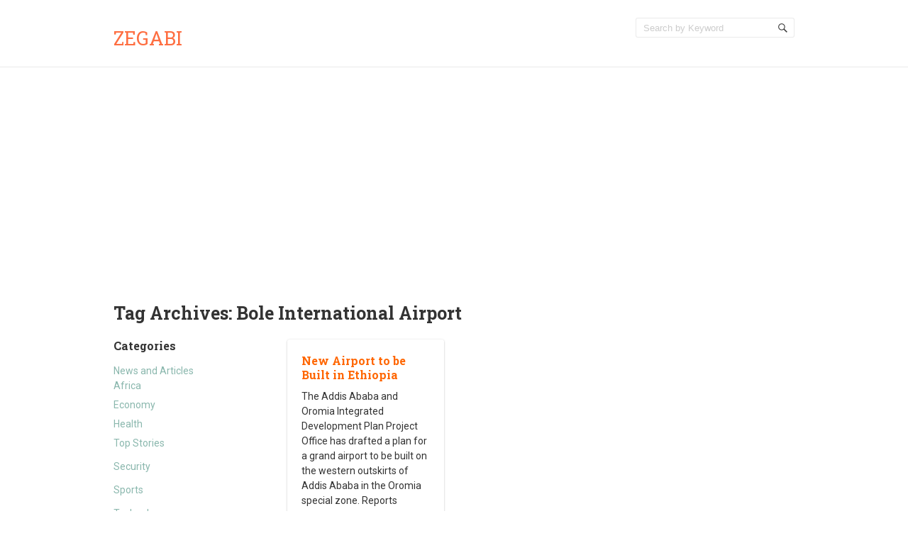

--- FILE ---
content_type: text/html; charset=UTF-8
request_url: http://www.zegabi.com/articles/tag/bole-international-airport
body_size: 5447
content:
<!doctype html>
<!--[if IE 6 ]>
<html lang="en-US" class="no-js ie6"> <![endif]-->
<!--[if IE 7 ]>
<html lang="en-US" class="no-js ie7"> <![endif]-->
<!--[if IE 8 ]>
<html lang="en-US" class="no-js ie8"> <![endif]-->
<!--[if IE 9 ]>
<html lang="en-US" class="no-js ie9"> <![endif]-->
<!--[if (gt IE 9)|!(IE)]><!-->
<html lang="en-US" class="no-js"> <!--<![endif]-->
<head>
    <!-- Charset -->
    <meta charset="UTF-8">
    <!-- Mobile Specific Metas  -->
    <meta name="viewport" content="initial-scale=1.0, maximum-scale=1.0, user-scalable=0"/>
	    <!-- Pingback Url -->
    <link rel="pingback" href="http://www.zegabi.com/articles/xmlrpc.php">
	<title>Bole International Airport &#8211; Zegabi</title>
<meta name='robots' content='max-image-preview:large' />
<link rel='dns-prefetch' href='//fonts.googleapis.com' />
<link rel='dns-prefetch' href='//s.w.org' />
<link rel="alternate" type="application/rss+xml" title="Zegabi &raquo; Feed" href="http://www.zegabi.com/articles/feed" />
<link rel="alternate" type="application/rss+xml" title="Zegabi &raquo; Comments Feed" href="http://www.zegabi.com/articles/comments/feed" />
<link rel="alternate" type="application/rss+xml" title="Zegabi &raquo; Bole International Airport Tag Feed" href="http://www.zegabi.com/articles/tag/bole-international-airport/feed" />
		<script type="text/javascript">
			window._wpemojiSettings = {"baseUrl":"https:\/\/s.w.org\/images\/core\/emoji\/13.1.0\/72x72\/","ext":".png","svgUrl":"https:\/\/s.w.org\/images\/core\/emoji\/13.1.0\/svg\/","svgExt":".svg","source":{"concatemoji":"http:\/\/www.zegabi.com\/articles\/wp-includes\/js\/wp-emoji-release.min.js?ver=5.8.12"}};
			!function(e,a,t){var n,r,o,i=a.createElement("canvas"),p=i.getContext&&i.getContext("2d");function s(e,t){var a=String.fromCharCode;p.clearRect(0,0,i.width,i.height),p.fillText(a.apply(this,e),0,0);e=i.toDataURL();return p.clearRect(0,0,i.width,i.height),p.fillText(a.apply(this,t),0,0),e===i.toDataURL()}function c(e){var t=a.createElement("script");t.src=e,t.defer=t.type="text/javascript",a.getElementsByTagName("head")[0].appendChild(t)}for(o=Array("flag","emoji"),t.supports={everything:!0,everythingExceptFlag:!0},r=0;r<o.length;r++)t.supports[o[r]]=function(e){if(!p||!p.fillText)return!1;switch(p.textBaseline="top",p.font="600 32px Arial",e){case"flag":return s([127987,65039,8205,9895,65039],[127987,65039,8203,9895,65039])?!1:!s([55356,56826,55356,56819],[55356,56826,8203,55356,56819])&&!s([55356,57332,56128,56423,56128,56418,56128,56421,56128,56430,56128,56423,56128,56447],[55356,57332,8203,56128,56423,8203,56128,56418,8203,56128,56421,8203,56128,56430,8203,56128,56423,8203,56128,56447]);case"emoji":return!s([10084,65039,8205,55357,56613],[10084,65039,8203,55357,56613])}return!1}(o[r]),t.supports.everything=t.supports.everything&&t.supports[o[r]],"flag"!==o[r]&&(t.supports.everythingExceptFlag=t.supports.everythingExceptFlag&&t.supports[o[r]]);t.supports.everythingExceptFlag=t.supports.everythingExceptFlag&&!t.supports.flag,t.DOMReady=!1,t.readyCallback=function(){t.DOMReady=!0},t.supports.everything||(n=function(){t.readyCallback()},a.addEventListener?(a.addEventListener("DOMContentLoaded",n,!1),e.addEventListener("load",n,!1)):(e.attachEvent("onload",n),a.attachEvent("onreadystatechange",function(){"complete"===a.readyState&&t.readyCallback()})),(n=t.source||{}).concatemoji?c(n.concatemoji):n.wpemoji&&n.twemoji&&(c(n.twemoji),c(n.wpemoji)))}(window,document,window._wpemojiSettings);
		</script>
		<style type="text/css">
img.wp-smiley,
img.emoji {
	display: inline !important;
	border: none !important;
	box-shadow: none !important;
	height: 1em !important;
	width: 1em !important;
	margin: 0 .07em !important;
	vertical-align: -0.1em !important;
	background: none !important;
	padding: 0 !important;
}
</style>
	<link rel='stylesheet' id='wp-block-library-css'  href='http://www.zegabi.com/articles/wp-includes/css/dist/block-library/style.min.css?ver=5.8.12' type='text/css' media='all' />
<style id='wp-block-library-inline-css' type='text/css'>
.has-text-align-justify{text-align:justify;}
</style>
<link rel='stylesheet' id='mediaelement-css'  href='http://www.zegabi.com/articles/wp-includes/js/mediaelement/mediaelementplayer-legacy.min.css?ver=4.2.16' type='text/css' media='all' />
<link rel='stylesheet' id='wp-mediaelement-css'  href='http://www.zegabi.com/articles/wp-includes/js/mediaelement/wp-mediaelement.min.css?ver=5.8.12' type='text/css' media='all' />
<link rel='stylesheet' id='sampression-fonts-css'  href='//fonts.googleapis.com/css?family=Roboto+Slab:400,700|Roboto:400,400italic,700,700italic' type='text/css' media='all' />
<link rel='stylesheet' id='genericons-css'  href='http://www.zegabi.com/articles/wp-content/plugins/jetpack/_inc/genericons/genericons/genericons.css?ver=3.1' type='text/css' media='all' />
<link rel='stylesheet' id='sampression-style-css'  href='http://www.zegabi.com/articles/wp-content/themes/sampression-lite/style.css?ver=1.4' type='text/css' media='all' />
<link rel='stylesheet' id='jetpack_css-css'  href='http://www.zegabi.com/articles/wp-content/plugins/jetpack/css/jetpack.css?ver=10.4' type='text/css' media='all' />
<script type='text/javascript' src='http://www.zegabi.com/articles/wp-includes/js/jquery/jquery.min.js?ver=3.6.0' id='jquery-core-js'></script>
<script type='text/javascript' src='http://www.zegabi.com/articles/wp-includes/js/jquery/jquery-migrate.min.js?ver=3.3.2' id='jquery-migrate-js'></script>
<link rel="https://api.w.org/" href="http://www.zegabi.com/articles/wp-json/" /><link rel="alternate" type="application/json" href="http://www.zegabi.com/articles/wp-json/wp/v2/tags/2060" /><link rel="EditURI" type="application/rsd+xml" title="RSD" href="http://www.zegabi.com/articles/xmlrpc.php?rsd" />
<link rel="wlwmanifest" type="application/wlwmanifest+xml" href="http://www.zegabi.com/articles/wp-includes/wlwmanifest.xml" /> 
<meta name="generator" content="WordPress 5.8.12" />
			<meta property="fb:pages" content="124740484341104" />
			
<!-- Jetpack Open Graph Tags -->
<meta property="og:type" content="website" />
<meta property="og:title" content="Bole International Airport &#8211; Zegabi" />
<meta property="og:url" content="http://www.zegabi.com/articles/tag/bole-international-airport" />
<meta property="og:site_name" content="Zegabi" />
<meta property="og:image" content="https://s0.wp.com/i/blank.jpg" />
<meta property="og:image:alt" content="" />
<meta property="og:locale" content="en_US" />

<!-- End Jetpack Open Graph Tags -->

    <style type="text/css">
            </style>
	
<meta name="facebook-domain-verification" content="nc8h60x8aom3se3qp10pujllx6ogi3" />

<script async src="https://pagead2.googlesyndication.com/pagead/js/adsbygoogle.js?client=ca-pub-5933275406584824"
     crossorigin="anonymous"></script>
</head>

<body class="archive tag tag-bole-international-airport tag-2060 custom-background top">

<a class="skip-link screen-reader-text" href="#content-wrapper">Skip to content</a>

<header id="header">
	<div class="container">
		<div class="columns five">
							<div class="logo-txt">
					<h1 class="site-title" id="site-title">
						<a href="http://www.zegabi.com/articles/" title="Zegabi" rel="home">
							Zegabi						</a>
					</h1>
											<h2 id="site-description" class="site-description">						</h2>
									</div>
						</div>
		<div class="columns seven">
			<nav id="top-nav">
									<ul class="top-menu clearfix">
											</ul>
								</nav><!-- #top-nav-->
			<div id="top-nav-mobile">
			</div>
			<!-- #top-nav-mobile-->
			<div id="interaction-sec" class="clearfix">
				<ul class="sm-top">
									</ul>
				<!-- .sm-top -->
				<form method="get" class="search-form clearfix" action="http://www.zegabi.com/articles/">
	<label class="hidden">Search for:</label>
	<input type="text" value="" name="s" class="search-field text-field" placeholder="Search by Keyword"/>
	<button type="submit" class="search-submit"><span
				class="screen-reader-text"></span>
	</button>
</form>
			</div>
			<!-- #interaction-sec -->
		</div>
			</div>
</header>
<!-- #header -->
<div id="content-wrapper">
	<div class="container">

	<section id="content" class="clearfix">
		
			<header class="page-header columns twelve">
				<h2 class="page-title quick-note">
					Tag Archives: <span>Bole International Airport</span>				</h2>

							</header>
			<!-- .page-header -->

			<div id="post-listing" class="clearfix">
				<!-- Corner Stamp: It will always remaing to the right top of the page -->
				<section class="corner-stamp post columns four item">
					<header><h3>Categories</h3></header>
					<div class="entry">
						<ul class="categories">
								<li class="cat-item cat-item-4993"><a href="http://www.zegabi.com/articles/category/news-and-articles">News and Articles</a>
<ul class='children'>
	<li class="cat-item cat-item-44"><a href="http://www.zegabi.com/articles/category/news-and-articles/africa">Africa</a>
</li>
	<li class="cat-item cat-item-2872"><a href="http://www.zegabi.com/articles/category/news-and-articles/economy">Economy</a>
</li>
	<li class="cat-item cat-item-19"><a href="http://www.zegabi.com/articles/category/news-and-articles/health">Health</a>
</li>
	<li class="cat-item cat-item-1"><a href="http://www.zegabi.com/articles/category/news-and-articles/top-stories">Top Stories</a>
</li>
</ul>
</li>
	<li class="cat-item cat-item-2860"><a href="http://www.zegabi.com/articles/category/security-2">Security</a>
</li>
	<li class="cat-item cat-item-46"><a href="http://www.zegabi.com/articles/category/sports">Sports</a>
</li>
	<li class="cat-item cat-item-409"><a href="http://www.zegabi.com/articles/category/technology">Technology</a>
</li>
	<li class="cat-item cat-item-1597"><a href="http://www.zegabi.com/articles/category/tourism-2">Tourism</a>
</li>
						</ul>
					</div>

					<header><h3>Archive</h3></header>
					<div class="entry">
						<ul class="categories archives">
								<li><a href='http://www.zegabi.com/articles/date/2022/04'>April 2022</a></li>
	<li><a href='http://www.zegabi.com/articles/date/2022/03'>March 2022</a></li>
	<li><a href='http://www.zegabi.com/articles/date/2022/02'>February 2022</a></li>
	<li><a href='http://www.zegabi.com/articles/date/2022/01'>January 2022</a></li>
	<li><a href='http://www.zegabi.com/articles/date/2021/12'>December 2021</a></li>
	<li><a href='http://www.zegabi.com/articles/date/2021/10'>October 2021</a></li>
	<li><a href='http://www.zegabi.com/articles/date/2019/10'>October 2019</a></li>
	<li><a href='http://www.zegabi.com/articles/date/2019/09'>September 2019</a></li>
	<li><a href='http://www.zegabi.com/articles/date/2019/05'>May 2019</a></li>
	<li><a href='http://www.zegabi.com/articles/date/2018/12'>December 2018</a></li>
	<li><a href='http://www.zegabi.com/articles/date/2018/08'>August 2018</a></li>
	<li><a href='http://www.zegabi.com/articles/date/2018/05'>May 2018</a></li>
	<li><a href='http://www.zegabi.com/articles/date/2016/11'>November 2016</a></li>
	<li><a href='http://www.zegabi.com/articles/date/2016/10'>October 2016</a></li>
	<li><a href='http://www.zegabi.com/articles/date/2016/09'>September 2016</a></li>
	<li><a href='http://www.zegabi.com/articles/date/2016/08'>August 2016</a></li>
	<li><a href='http://www.zegabi.com/articles/date/2016/07'>July 2016</a></li>
	<li><a href='http://www.zegabi.com/articles/date/2016/06'>June 2016</a></li>
	<li><a href='http://www.zegabi.com/articles/date/2016/05'>May 2016</a></li>
	<li><a href='http://www.zegabi.com/articles/date/2016/04'>April 2016</a></li>
	<li><a href='http://www.zegabi.com/articles/date/2016/03'>March 2016</a></li>
	<li><a href='http://www.zegabi.com/articles/date/2016/02'>February 2016</a></li>
	<li><a href='http://www.zegabi.com/articles/date/2016/01'>January 2016</a></li>
	<li><a href='http://www.zegabi.com/articles/date/2015/12'>December 2015</a></li>
	<li><a href='http://www.zegabi.com/articles/date/2015/11'>November 2015</a></li>
	<li><a href='http://www.zegabi.com/articles/date/2015/10'>October 2015</a></li>
	<li><a href='http://www.zegabi.com/articles/date/2015/09'>September 2015</a></li>
	<li><a href='http://www.zegabi.com/articles/date/2015/08'>August 2015</a></li>
	<li><a href='http://www.zegabi.com/articles/date/2015/04'>April 2015</a></li>
	<li><a href='http://www.zegabi.com/articles/date/2015/03'>March 2015</a></li>
	<li><a href='http://www.zegabi.com/articles/date/2015/02'>February 2015</a></li>
	<li><a href='http://www.zegabi.com/articles/date/2015/01'>January 2015</a></li>
	<li><a href='http://www.zegabi.com/articles/date/2014/12'>December 2014</a></li>
	<li><a href='http://www.zegabi.com/articles/date/2014/11'>November 2014</a></li>
	<li><a href='http://www.zegabi.com/articles/date/2014/10'>October 2014</a></li>
	<li><a href='http://www.zegabi.com/articles/date/2014/09'>September 2014</a></li>
	<li><a href='http://www.zegabi.com/articles/date/2014/08'>August 2014</a></li>
	<li><a href='http://www.zegabi.com/articles/date/2014/07'>July 2014</a></li>
	<li><a href='http://www.zegabi.com/articles/date/2014/06'>June 2014</a></li>
	<li><a href='http://www.zegabi.com/articles/date/2014/05'>May 2014</a></li>
	<li><a href='http://www.zegabi.com/articles/date/2014/04'>April 2014</a></li>
	<li><a href='http://www.zegabi.com/articles/date/2014/03'>March 2014</a></li>
	<li><a href='http://www.zegabi.com/articles/date/2014/02'>February 2014</a></li>
	<li><a href='http://www.zegabi.com/articles/date/2014/01'>January 2014</a></li>
	<li><a href='http://www.zegabi.com/articles/date/2013/12'>December 2013</a></li>
	<li><a href='http://www.zegabi.com/articles/date/2013/11'>November 2013</a></li>
	<li><a href='http://www.zegabi.com/articles/date/2013/10'>October 2013</a></li>
	<li><a href='http://www.zegabi.com/articles/date/2013/09'>September 2013</a></li>
	<li><a href='http://www.zegabi.com/articles/date/2013/08'>August 2013</a></li>
	<li><a href='http://www.zegabi.com/articles/date/2013/07'>July 2013</a></li>
	<li><a href='http://www.zegabi.com/articles/date/2013/05'>May 2013</a></li>
	<li><a href='http://www.zegabi.com/articles/date/2013/04'>April 2013</a></li>
	<li><a href='http://www.zegabi.com/articles/date/2013/02'>February 2013</a></li>
	<li><a href='http://www.zegabi.com/articles/date/2012/12'>December 2012</a></li>
	<li><a href='http://www.zegabi.com/articles/date/2012/11'>November 2012</a></li>
	<li><a href='http://www.zegabi.com/articles/date/2012/10'>October 2012</a></li>
	<li><a href='http://www.zegabi.com/articles/date/2012/09'>September 2012</a></li>
						</ul>
					</div>
				</section>
				<!-- .corner-stamp -->

				
<article id="post-7915"
		 class="post three columns item africa three" data-category='["all", "africa"]'>

	<h3 class="post-title">
		<a href="http://www.zegabi.com/articles/7915" title="New Airport to be Built in Ethiopia"
		   rel="bookmark">New Airport to be Built in Ethiopia		</a>
	</h3>

		<div class="entry clearfix">
		<p>The Addis Ababa and Oromia Integrated Development Plan Project Office has drafted a plan for a grand airport to be built on the western outskirts of Addis Ababa in the Oromia special zone. Reports indicate that the airport forms part<span class="ellipsis">&hellip;</span> <span class="read-more"><a href="http://www.zegabi.com/articles/7915">Read more &#8250;</a></span></p>
	</div>
	<!-- .entry -->

	<div class="meta clearfix">
		<time class="col posted-on genericon-day" datetime="2011-09-28"><a href="http://www.zegabi.com/articles/date/2014/03" title="8:04 am" rel="bookmark">March 22, 2014</a></time> 			</div>
<!--	<div class="meta clearfix">
		<div class="post-author genericon-user col"><a class="url fn n" href="http://www.zegabi.com/articles/author/zegabi" title="View all posts by Zegabi News">Zegabi News</a></div>	</div> 
			<div class="meta">
			<div class="cats genericon-category"><div class="overflow-hidden cat-listing"><a href="http://www.zegabi.com/articles/category/news-and-articles/africa" rel="category tag">Africa</a></div></div>
		</div>
-->

			<div class="meta">
			<div class="tags genericon-tag">
				<div class="overflow-hidden tag-listing"> <a href="http://www.zegabi.com/articles/tag/addis-ababa-and-the-surrounding-oromia-integrated-development-plan-project-office" rel="tag">Addis Ababa and The Surrounding Oromia Integrated Development Plan Project Office</a>, <a href="http://www.zegabi.com/articles/tag/bole-international-airport" rel="tag">Bole International Airport</a>, <a href="http://www.zegabi.com/articles/tag/ethiopia-to-build-new-airport" rel="tag">Ethiopia to build new airport</a><br /></div>
			</div>
		</div>
	
	
</article>
<!--.post-->

			</div>
			<!-- #post-listing -->
					
	</section>
	<!-- #content -->


</div>
</div>
<!-- #content-wrapper -->


<footer id="footer">
	<div class="container">
		<div class="columns twelve">
			        <div class="alignleft powered-wp">
			                    <div class="alignleft copyright">Zegabi &copy; 2026. All
                        Rights Reserved.
                    </div>
				<!--	Proudly powered by <a
                            href="https://wordpress.org/"
                            title="WordPress"
                            target="_blank">WordPress</a>
					 --
        </div>
        <div class="alignright credit">
			A theme by <a href="https://www.sampression.com/" target="_blank" title="Sampression">Sampression</a>
        </div>
					<div id="btn-top-wrapper">
				<a href="javascript:pageScroll('.top');" class="btn-top"></a>
			</div>
		</div>
	</div><!--.container-->
</footer><!--#footer-->
<script type='text/javascript' src='http://www.zegabi.com/articles/wp-content/themes/sampression-lite/lib/js/modernizr.custom.min.js?ver=2.6.2' id='sampression-modernizer-js'></script>
<script type='text/javascript' src='http://www.zegabi.com/articles/wp-content/themes/sampression-lite/lib/js/superfish.js?ver=1.4.8' id='superfish-js'></script>
<script type='text/javascript' src='http://www.zegabi.com/articles/wp-content/themes/sampression-lite/lib/js/isotope.pkgd.min.js?ver=5.8.12' id='isotope-js'></script>
<script type='text/javascript' src='http://www.zegabi.com/articles/wp-content/themes/sampression-lite/lib/js/isotope.js?ver=5.8.12' id='isotope-init-js'></script>
<script type='text/javascript' src='http://www.zegabi.com/articles/wp-content/themes/sampression-lite/lib/js/scripts.js?ver=1.1' id='sampression-script-js'></script>
<!--[if lt IE 9]>
<script type='text/javascript' src='http://www.zegabi.com/articles/wp-content/themes/sampression-lite/lib/js/selectivizr.js?ver=1.0.2' id='sampression-selectivizr-js'></script>
<![endif]-->
<script type='text/javascript' src='http://www.zegabi.com/articles/wp-includes/js/wp-embed.min.js?ver=5.8.12' id='wp-embed-js'></script>
	<script>
	/(trident|msie)/i.test(navigator.userAgent)&&document.getElementById&&window.addEventListener&&window.addEventListener("hashchange",function(){var t,e=location.hash.substring(1);/^[A-z0-9_-]+$/.test(e)&&(t=document.getElementById(e))&&(/^(?:a|select|input|button|textarea)$/i.test(t.tagName)||(t.tabIndex=-1),t.focus())},!1);
	</script>
	<script src='https://stats.wp.com/e-202603.js' defer></script>
<script>
	_stq = window._stq || [];
	_stq.push([ 'view', {v:'ext',j:'1:10.4',blog:'58441012',post:'0',tz:'-5',srv:'www.zegabi.com'} ]);
	_stq.push([ 'clickTrackerInit', '58441012', '0' ]);
</script>
<script defer src="https://static.cloudflareinsights.com/beacon.min.js/vcd15cbe7772f49c399c6a5babf22c1241717689176015" integrity="sha512-ZpsOmlRQV6y907TI0dKBHq9Md29nnaEIPlkf84rnaERnq6zvWvPUqr2ft8M1aS28oN72PdrCzSjY4U6VaAw1EQ==" data-cf-beacon='{"version":"2024.11.0","token":"99dabd947051478eb0d767f51e828265","r":1,"server_timing":{"name":{"cfCacheStatus":true,"cfEdge":true,"cfExtPri":true,"cfL4":true,"cfOrigin":true,"cfSpeedBrain":true},"location_startswith":null}}' crossorigin="anonymous"></script>
</body>
</html>

--- FILE ---
content_type: text/html; charset=utf-8
request_url: https://www.google.com/recaptcha/api2/aframe
body_size: 268
content:
<!DOCTYPE HTML><html><head><meta http-equiv="content-type" content="text/html; charset=UTF-8"></head><body><script nonce="9B_M2gg-cevMIAKbRfkPiQ">/** Anti-fraud and anti-abuse applications only. See google.com/recaptcha */ try{var clients={'sodar':'https://pagead2.googlesyndication.com/pagead/sodar?'};window.addEventListener("message",function(a){try{if(a.source===window.parent){var b=JSON.parse(a.data);var c=clients[b['id']];if(c){var d=document.createElement('img');d.src=c+b['params']+'&rc='+(localStorage.getItem("rc::a")?sessionStorage.getItem("rc::b"):"");window.document.body.appendChild(d);sessionStorage.setItem("rc::e",parseInt(sessionStorage.getItem("rc::e")||0)+1);localStorage.setItem("rc::h",'1768666940873');}}}catch(b){}});window.parent.postMessage("_grecaptcha_ready", "*");}catch(b){}</script></body></html>